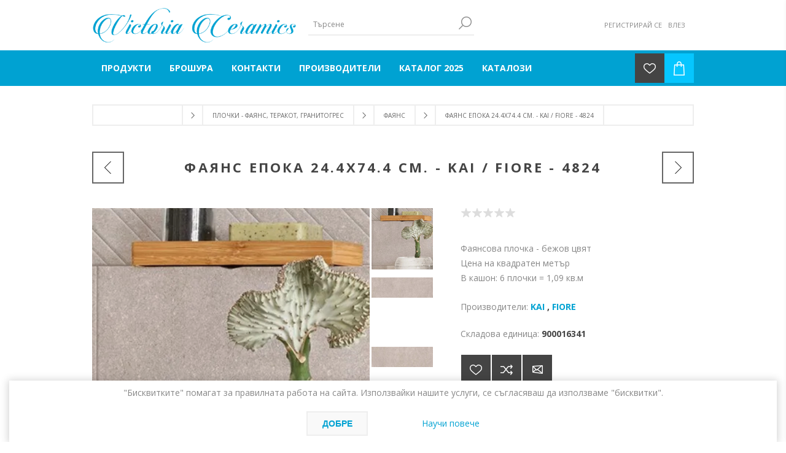

--- FILE ---
content_type: text/html; charset=utf-8
request_url: https://victoriaceramics.bg/faqns-epoka-24-74-kai-fiore-4824
body_size: 21639
content:
<!DOCTYPE html>
<html lang="bg"  class="html-product-details-page">
<head>
    <title>Фаянс Епока 24,4х74,4 см. на Супер цена | Victoria Ceramics</title>
    <meta http-equiv="Content-type" content="text/html;charset=UTF-8" />
    <meta name="description" content="Фаянс Епока 24,4х74,4 см. - KAI / Fiore - 4824 ➤ Произведен от висококачествен материал с матирано покритие ➤ Предназначен за поставяне върху стени на различни видове повърхности 🚚 Бърза доставка до всички населени места в страната ☎ За поръчка: 0890111380" />
    <meta name="keywords" content="" />
    <meta name="generator" content="nopCommerce" />
    <meta name="viewport" content="width=device-width, initial-scale=1" />
    <link href='https://fonts.googleapis.com/css?family=Open+Sans:400,300,700&display=swap' rel='stylesheet' type='text/css'>
    <meta property="og:type" content="product" />
<meta property="og:title" content="Фаянс Епока 24.4х74.4 см. - KAI / Fiore - 4824" />
<meta property="og:description" content="Фаянс Епока 24,4х74,4 см. - KAI / Fiore - 4824 ➤ Произведен от висококачествен материал с матирано покритие ➤ Предназначен за поставяне върху стени на различни видове повърхности &#x1F69A; Бърза доставка до всички населени места в страната ☎ За поръчка: 0890111380" />
<meta property="og:image" content="https://victoriaceramics.bg/images/thumbs/0041716_fans-epoka-244h744-sm-kai-fiore-4824_600.jpeg" />
<meta property="og:image:url" content="https://victoriaceramics.bg/images/thumbs/0041716_fans-epoka-244h744-sm-kai-fiore-4824_600.jpeg" />
<meta property="og:url" content="https://victoriaceramics.bg/faqns-epoka-24-74-kai-fiore-4824" />
<meta property="og:site_name" content="Victoria Ceramics" />
<meta property="twitter:card" content="summary" />
<meta property="twitter:site" content="Victoria Ceramics" />
<meta property="twitter:title" content="Фаянс Епока 24.4х74.4 см. - KAI / Fiore - 4824" />
<meta property="twitter:description" content="Фаянс Епока 24,4х74,4 см. - KAI / Fiore - 4824 ➤ Произведен от висококачествен материал с матирано покритие ➤ Предназначен за поставяне върху стени на различни видове повърхности &#x1F69A; Бърза доставка до всички населени места в страната ☎ За поръчка: 0890111380" />
<meta property="twitter:image" content="https://victoriaceramics.bg/images/thumbs/0041716_fans-epoka-244h744-sm-kai-fiore-4824_600.jpeg" />
<meta property="twitter:url" content="https://victoriaceramics.bg/faqns-epoka-24-74-kai-fiore-4824" />

    


    

<style>

    .product-details-page .full-description {
        display: none;
    }
    .product-details-page .ui-tabs .full-description {
        display: block;
    }
    .product-details-page .tabhead-full-description {
        display: none;
    }
    

    .product-details-page .product-specs-box {
        display: none;
    }
    .product-details-page .ui-tabs .product-specs-box {
        display: block;
    }
    .product-details-page .ui-tabs .product-specs-box .title {
        display: none;
    }
    

    .product-details-page .product-no-reviews,
    .product-details-page .product-review-links {
        display: none;
    }
    </style><script>
    !function (f, b, e, v, n, t, s) {
        if (f.fbq) return; n = f.fbq = function () {
            n.callMethod ?
            n.callMethod.apply(n, arguments) : n.queue.push(arguments)
        }; if (!f._fbq) f._fbq = n;
        n.push = n; n.loaded = !0; n.version = '2.0'; n.queue = []; t = b.createElement(e); t.async = !0;
        t.src = v; s = b.getElementsByTagName(e)[0]; s.parentNode.insertBefore(t, s)
    }(window,
    document, 'script', '//connect.facebook.net/en_US/fbevents.js');

fbq('init', '855134508472233');
fbq('track', 'PageView');
fbq('track', 'ViewContent', {
content_ids: ['2858'],
content_type: 'product',
value: 31.98,
currency: 'BGN'
});


</script>
<noscript>
    <img height="1" width="1" style="display:none"
    src="https://www.facebook.com/tr?id=855134508472233&ev=PageView&noscript=1" />
</noscript><script>
FaceBookCurrencyCode = 'BGN'
FaceBookProductImpressions = [
{
  'id': 5403,
  'productkey': '5403',
  'name': '2023 Ламиниран паркет 12мм АС4 32кл Milano Милано PP-512 с фуга - YILDIZ ENTEGRE',
  'price': '29.90',
  'url': 'https://victoriaceramics.bg/2023-ламиниран-паркет-12мм-ас4-32кл-milano-милано-pp-512-с-фуга-yildiz-entegre',
  'image_url': 'https://victoriaceramics.bg/images/thumbs/0033803_2023-laminiran-parket-12mm-as4-32kl-milano-milano-pp-512-s-fuga-yildiz-entegre_360.jpeg'
},
{
  'id': 1734,
  'productkey': '1734',
  'name': 'B2661AA Тръбно окачване за баня Vidima Fresh M',
  'price': '52.44',
  'url': 'https://victoriaceramics.bg/b2661aa-тръбно-окачване-за-баня-vidima-fresh-m',
  'image_url': 'https://victoriaceramics.bg/images/thumbs/0008916_b2661aa-trbno-okavane-za-ban-vidima-fresh-m_360.jpeg'
},
{
  'id': 1726,
  'productkey': '1726',
  'name': 'BC272AA Смесител  Scorpio за  кухня стоящ',
  'price': '98.04',
  'url': 'https://victoriaceramics.bg/bc272aa-смесител-scorpio-за-кухня-стоящ',
  'image_url': 'https://victoriaceramics.bg/images/thumbs/0008875_bc272aa-smesitel-scorpio-za-kuhn-sto_360.jpeg'
}
];
</script>

<script>
        var _gaq = _gaq || [];
_gaq.push(['_setAccount', 'UA-207156449-1']);
        _gaq.push(['_trackPageview']);
        _gaq.push(['_set', 'currencyCode', 'BGN']);
        

(function() {
var ga = document.createElement('script'); ga.type = 'text/javascript'; ga.async = true;
        ga.src = ('https:' == document.location.protocol ? 'https://ssl' : 'http://www') + '.google-analytics.com/ga.js';
        var s = document.getElementsByTagName('script')[0]; s.parentNode.insertBefore(ga, s);
        })();
</script>
<script>
window.dataLayer = window.dataLayer || [];
dataLayer.push({
    'PageType':'ProductPage',
    'PageUrl':'https://victoriaceramics.bg/faqns-epoka-24-74-kai-fiore-4824',
    'UserType': 'Guest',
    'email': 'guest',
    'ProductID': '2858',
    'ProductName': 'Фаянс Епока 24.4х74.4 см. - KAI / Fiore - 4824',
    'Manufacturer': 'KAI'
});


</script>
<!-- Google Tag Manager -->
<script>(function(w,d,s,l,i){w[l]=w[l]||[];w[l].push({'gtm.start':
new Date().getTime(),event:'gtm.js'});var f=d.getElementsByTagName(s)[0],
j=d.createElement(s),dl=l!='dataLayer'?'&l='+l:'';j.async=true;j.src=
'https://www.googletagmanager.com/gtm.js?id='+i+dl;f.parentNode.insertBefore(j,f);
})(window,document,'script','dataLayer','GTM-TTQPD2V');</script>
<!-- End Google Tag Manager -->

    



    <link href="/Themes/Brooklyn/Content/css/styles.css" rel="stylesheet" type="text/css" />
<link href="/Themes/Brooklyn/Content/css/tables.css" rel="stylesheet" type="text/css" />
<link href="/Themes/Brooklyn/Content/css/mobile-only.css" rel="stylesheet" type="text/css" />
<link href="/Themes/Brooklyn/Content/css/480.css" rel="stylesheet" type="text/css" />
<link href="/Themes/Brooklyn/Content/css/768.css" rel="stylesheet" type="text/css" />
<link href="/Themes/Brooklyn/Content/css/980.css" rel="stylesheet" type="text/css" />
<link href="/Themes/Brooklyn/Content/css/1280.css" rel="stylesheet" type="text/css" />
<link href="/Plugins/SevenSpikes.Core/Styles/simplebar.css" rel="stylesheet" type="text/css" />
<link href="/Plugins/SevenSpikes.Core/Styles/perfect-scrollbar.min.css" rel="stylesheet" type="text/css" />
<link href="/Plugins/SevenSpikes.Nop.Plugins.PrevNextProduct/Themes/Brooklyn/Content/prevnextproduct.css" rel="stylesheet" type="text/css" />
<link href="/Plugins/SevenSpikes.Nop.Plugins.CloudZoom/Themes/Brooklyn/Content/cloud-zoom/CloudZoom.css" rel="stylesheet" type="text/css" />
<link href="/lib/magnific-popup/magnific-popup.css" rel="stylesheet" type="text/css" />
<link href="/Plugins/SevenSpikes.Nop.Plugins.NopQuickTabs/Themes/Brooklyn/Content/QuickTabs.css" rel="stylesheet" type="text/css" />
<link href="/Plugins/SevenSpikes.Nop.Plugins.InstantSearch/Themes/Brooklyn/Content/InstantSearch.css" rel="stylesheet" type="text/css" />
<link href="/Plugins/SevenSpikes.Nop.Plugins.MegaMenu/Themes/Brooklyn/Content/MegaMenu.css" rel="stylesheet" type="text/css" />
<link href="/Plugins/SevenSpikes.Nop.Plugins.QuickView/Themes/Brooklyn/Content/QuickView.css" rel="stylesheet" type="text/css" />
<link href="/lib/fineuploader/fine-uploader.min.css" rel="stylesheet" type="text/css" />
<link href="/Plugins/SevenSpikes.Nop.Plugins.AjaxCart/Themes/Brooklyn/Content/ajaxCart.css" rel="stylesheet" type="text/css" />
<link href="/Plugins/SevenSpikes.Nop.Plugins.ProductRibbons/Styles/Ribbons.common.css" rel="stylesheet" type="text/css" />
<link href="/Plugins/SevenSpikes.Nop.Plugins.ProductRibbons/Themes/Brooklyn/Content/Ribbons.css" rel="stylesheet" type="text/css" />
<link href="/Themes/Brooklyn/Content/css/theme.custom-1.css?v=80" rel="stylesheet" type="text/css" />

    
    <link rel="canonical" href="https://victoriaceramics.bg/faqns-epoka-24-74-kai-fiore-4824" />

    
    
    <link rel="icon" type="image/png" sizes="64x64" href="/icons/icons_0/favicon 64 64.png">
<link rel="icon" type="image/png" sizes="32x32" href="/icons/icons_0/favicon 32 32.png">
<link rel="icon" type="image/png" sizes="16x16" href="/icons/icons_0/favicon 16 16.png">
<link rel="shortcut icon" href="/icons/icons_0/favicon.ico">
<meta name="theme-color" content="#ffffff">
    
    <!--Powered by nopCommerce - https://www.nopCommerce.com-->
<!-- Google Tag Manager -->
<script>
    (function(w,d,s,l,i){w[l]=w[l]||[];w[l].push({'gtm.start':
    new Date().getTime(),event:'gtm.js'});var f=d.getElementsByTagName(s)[0],
    j=d.createElement(s),dl=l!='dataLayer'?'&l='+l:'';j.async=true;j.src=
    'https://www.googletagmanager.com/gtm.js?id='+i+dl;f.parentNode.insertBefore(j,f);
    })(window,document,'script','dataLayer','GTM-573S5TWR');

    console.log('head tag loaded')
</script>
<!-- End Google Tag Manager -->
</head>
<body class="notAndroid23 product-details-page-body">
    


<!-- Google Tag Manager (noscript) -->
<noscript><iframe src="https://www.googletagmanager.com/ns.html?id=GTM-TTQPD2V"
height="0" width="0" style="display:none;visibility:hidden"></iframe></noscript>
<!-- End Google Tag Manager (noscript) -->


<div class="ajax-loading-block-window" style="display: none">
</div>
<div id="dialog-notifications-success" title="Уведомяване" style="display:none;">
</div>
<div id="dialog-notifications-error" title="Грешка" style="display:none;">
</div>
<div id="dialog-notifications-warning" title="Внимание" style="display:none;">
</div>
<div id="bar-notification" class="bar-notification-container" data-close="Затвори">
</div>



<!--[if lte IE 7]>
    <div style="clear:both;height:59px;text-align:center;position:relative;">
        <a href="http://www.microsoft.com/windows/internet-explorer/default.aspx" target="_blank">
            <img src="/Themes/Brooklyn/Content/img/ie_warning.jpg" height="42" width="820" alt="You are using an outdated browser. For a faster, safer browsing experience, upgrade for free today." />
        </a>
    </div>
<![endif]-->


<div class="master-wrapper-page  items-per-row-three">
    
    



<div class="header header-2">
    
    <div class="header-upper">
        <div class="header-options-wrapper">



<div class="header-logo">
    <a href="/" class="logo">


<img alt="Victoria Ceramics" title="Victoria Ceramics" src="https://victoriaceramics.bg/images/thumbs/0009223_vc_logo.png" />
    </a>
</div>                            <div class="search-box store-search-box">
                    <form method="get" id="small-search-box-form" action="/search">
    <input type="text" class="search-box-text" id="small-searchterms" autocomplete="off" name="q" placeholder="Търсене" aria-label="Търсене" />
    



<input type="hidden" class="instantSearchResourceElement"
       data-highlightFirstFoundElement="true"
       data-minKeywordLength="3"
       data-defaultProductSortOption="0"
       data-instantSearchUrl="/instantSearchFor"
       data-searchPageUrl="/search"
       data-searchInProductDescriptions="true"
       data-numberOfVisibleProducts="5"/>


    <input type="submit" class="button-1 search-box-button" value="Търси"/>
        
        
</form>
                </div>
            <div class="header-options">
                <div class="header-links-wrapper">
                    
<div class="header-links">
    <ul>
        
            <li><a href="/register?returnUrl=%2Ffaqns-epoka-24-74-kai-fiore-4824" class="ico-register">Регистрирай се</a></li>
            <li><a href="/login?returnUrl=%2Ffaqns-epoka-24-74-kai-fiore-4824" class="ico-login">Влез</a></li>
                
    </ul>
            
</div>

                </div>
                <div class="header-selectors-wrapper">
                    
                    
                    
            
                </div>
            </div>
        </div>
    </div>
    <div class="header-lower">
        <div class="header-actions-wrapper">

                        <div id="headerMenuParent">
            <div class="header-menu pictures-per-row-four">
                <div class="close-menu">
                    <span>Close</span>
                </div>





    <ul class="mega-menu"
        data-isRtlEnabled="false"
        data-enableClickForDropDown="false">



<li class="has-sublist">

        <span class="with-subcategories labelfornextplusbutton">Продукти</span>

        <div class="dropdown categories fullWidth boxes-4">
            <div class="row-wrapper">
                <div class="row"><div class="box">
                    <div class="picture">
                        <a href="/laminiran-parket-vrati-dekoracii" title="Показвай продуктите за категория ЛАМИНИРАН ПАРКЕТ, ВРАТИ, ДЕКОРАЦИИ">
                            <img class="lazy" alt="Снимка за категория ЛАМИНИРАН ПАРКЕТ, ВРАТИ, ДЕКОРАЦИИ" src="[data-uri]" data-original="https://victoriaceramics.bg/images/thumbs/0048416_laminiran-parket-vrati-dekoracii_290.jpeg" />
                        </a>
                    </div>
                    <div class="details">
                        <div class="title">
                            <a href="/laminiran-parket-vrati-dekoracii" title="ЛАМИНИРАН ПАРКЕТ, ВРАТИ, ДЕКОРАЦИИ"><span>ЛАМИНИРАН ПАРКЕТ, ВРАТИ, ДЕКОРАЦИИ</span></a>
                        </div>
                    </div>
                </div><div class="box">
                    <div class="picture">
                        <a href="/sanitaren-porcelan" title="Показвай продуктите за категория САНИТАРЕН ПОРЦЕЛАН">
                            <img class="lazy" alt="Снимка за категория САНИТАРЕН ПОРЦЕЛАН" src="[data-uri]" data-original="https://victoriaceramics.bg/images/thumbs/0049787_sanitaren-porcelan_290.jpeg" />
                        </a>
                    </div>
                    <div class="details">
                        <div class="title">
                            <a href="/sanitaren-porcelan" title="САНИТАРЕН ПОРЦЕЛАН"><span>САНИТАРЕН ПОРЦЕЛАН</span></a>
                        </div>
                    </div>
                </div><div class="box">
                    <div class="picture">
                        <a href="/mebeli-za-banya-ogledala" title="Показвай продуктите за категория МЕБЕЛИ ЗА БАНЯ И ОГЛЕДАЛА">
                            <img class="lazy" alt="Снимка за категория МЕБЕЛИ ЗА БАНЯ И ОГЛЕДАЛА" src="[data-uri]" data-original="https://victoriaceramics.bg/images/thumbs/0046310_mebeli-za-ban-i-ogledala_290.jpeg" />
                        </a>
                    </div>
                    <div class="details">
                        <div class="title">
                            <a href="/mebeli-za-banya-ogledala" title="МЕБЕЛИ ЗА БАНЯ И ОГЛЕДАЛА"><span>МЕБЕЛИ ЗА БАНЯ И ОГЛЕДАЛА</span></a>
                        </div>
                    </div>
                </div><div class="box">
                    <div class="picture">
                        <a href="/%D0%B4%D1%83%D1%88-%D0%BA%D0%B0%D0%B1%D0%B8%D0%BD%D0%B8-%D0%BF%D0%B0%D1%80%D0%B0%D0%B2%D0%B0%D0%BD%D0%B8-%D0%BF%D0%BE%D0%B4%D0%B4%D1%83%D1%88%D0%BE%D0%B2%D0%B8-%D0%BA%D0%BE%D1%80%D0%B8%D1%82%D0%B0" title="Показвай продуктите за категория ДУШ КАБИНИ, ПАРАВАНИ, ПОДДУШОВИ КОРИТА">
                            <img class="lazy" alt="Снимка за категория ДУШ КАБИНИ, ПАРАВАНИ, ПОДДУШОВИ КОРИТА" src="[data-uri]" data-original="https://victoriaceramics.bg/images/thumbs/0046320_du-kabini-paravani-podduovi-korita_290.jpeg" />
                        </a>
                    </div>
                    <div class="details">
                        <div class="title">
                            <a href="/%D0%B4%D1%83%D1%88-%D0%BA%D0%B0%D0%B1%D0%B8%D0%BD%D0%B8-%D0%BF%D0%B0%D1%80%D0%B0%D0%B2%D0%B0%D0%BD%D0%B8-%D0%BF%D0%BE%D0%B4%D0%B4%D1%83%D1%88%D0%BE%D0%B2%D0%B8-%D0%BA%D0%BE%D1%80%D0%B8%D1%82%D0%B0" title="ДУШ КАБИНИ, ПАРАВАНИ, ПОДДУШОВИ КОРИТА"><span>ДУШ КАБИНИ, ПАРАВАНИ, ПОДДУШОВИ КОРИТА</span></a>
                        </div>
                    </div>
                </div></div><div class="row"><div class="box">
                    <div class="picture">
                        <a href="/%D1%81%D0%BC%D0%B5%D1%81%D0%B8%D1%82%D0%B5%D0%BB%D0%B8-2" title="Показвай продуктите за категория СМЕСИТЕЛИ">
                            <img class="lazy" alt="Снимка за категория СМЕСИТЕЛИ" src="[data-uri]" data-original="https://victoriaceramics.bg/images/thumbs/0046332_smesiteli_290.jpeg" />
                        </a>
                    </div>
                    <div class="details">
                        <div class="title">
                            <a href="/%D1%81%D0%BC%D0%B5%D1%81%D0%B8%D1%82%D0%B5%D0%BB%D0%B8-2" title="СМЕСИТЕЛИ"><span>СМЕСИТЕЛИ</span></a>
                        </div>
                    </div>
                </div><div class="box">
                    <div class="picture">
                        <a href="/banq" title="Показвай продуктите за категория БАНЯ">
                            <img class="lazy" alt="Снимка за категория БАНЯ" src="[data-uri]" data-original="https://victoriaceramics.bg/images/thumbs/0046370_ban_290.jpeg" />
                        </a>
                    </div>
                    <div class="details">
                        <div class="title">
                            <a href="/banq" title="БАНЯ"><span>БАНЯ</span></a>
                        </div>
                    </div>
                </div><div class="box">
                    <div class="picture">
                        <a href="/plochki-fayans-terakot-granitogres" title="Показвай продуктите за категория ПЛОЧКИ - ФАЯНС, ТЕРАКОТ, ГРАНИТОГРЕС">
                            <img class="lazy" alt="Снимка за категория ПЛОЧКИ - ФАЯНС, ТЕРАКОТ, ГРАНИТОГРЕС" src="[data-uri]" data-original="https://victoriaceramics.bg/images/thumbs/0046333_ploki-fans-terakot-granitogres_290.jpeg" />
                        </a>
                    </div>
                    <div class="details">
                        <div class="title">
                            <a href="/plochki-fayans-terakot-granitogres" title="ПЛОЧКИ - ФАЯНС, ТЕРАКОТ, ГРАНИТОГРЕС"><span>ПЛОЧКИ - ФАЯНС, ТЕРАКОТ, ГРАНИТОГРЕС</span></a>
                        </div>
                    </div>
                </div><div class="box">
                    <div class="picture">
                        <a href="/%D0%B1%D0%BE%D0%B9%D0%BB%D0%B5%D1%80%D0%B8-%D0%BB%D0%B8%D1%80%D0%B8-%D0%BD%D0%B0%D0%B3%D1%80%D0%B5%D0%B2%D0%B0%D1%82%D0%B5%D0%BB%D0%B8" title="Показвай продуктите за категория БОЙЛЕРИ, ЛИРИ, НАГРЕВАТЕЛИ">
                            <img class="lazy" alt="Снимка за категория БОЙЛЕРИ, ЛИРИ, НАГРЕВАТЕЛИ" src="[data-uri]" data-original="https://victoriaceramics.bg/images/thumbs/0046340_bojleri-liri-nagrevateli_290.jpeg" />
                        </a>
                    </div>
                    <div class="details">
                        <div class="title">
                            <a href="/%D0%B1%D0%BE%D0%B9%D0%BB%D0%B5%D1%80%D0%B8-%D0%BB%D0%B8%D1%80%D0%B8-%D0%BD%D0%B0%D0%B3%D1%80%D0%B5%D0%B2%D0%B0%D1%82%D0%B5%D0%BB%D0%B8" title="БОЙЛЕРИ, ЛИРИ, НАГРЕВАТЕЛИ"><span>БОЙЛЕРИ, ЛИРИ, НАГРЕВАТЕЛИ</span></a>
                        </div>
                    </div>
                </div></div><div class="row"><div class="box">
                    <div class="picture">
                        <a href="/%D0%B4%D1%80%D1%83%D0%B3%D0%B8-17" title="Показвай продуктите за категория ДРУГИ">
                            <img class="lazy" alt="Снимка за категория ДРУГИ" src="[data-uri]" data-original="https://victoriaceramics.bg/images/thumbs/0046357_drugi_290.jpeg" />
                        </a>
                    </div>
                    <div class="details">
                        <div class="title">
                            <a href="/%D0%B4%D1%80%D1%83%D0%B3%D0%B8-17" title="ДРУГИ"><span>ДРУГИ</span></a>
                        </div>
                    </div>
                </div><div class="box">
                    <div class="picture">
                        <a href="/%D0%BF%D1%80%D0%BE%D0%BC%D0%BE-%D0%BA%D0%BE%D0%BC%D0%BF%D0%BB%D0%B5%D0%BA%D1%82%D0%B8" title="Показвай продуктите за категория ПРОМО КОМПЛЕКТИ">
                            <img class="lazy" alt="Снимка за категория ПРОМО КОМПЛЕКТИ" src="[data-uri]" data-original="https://victoriaceramics.bg/images/thumbs/0049783_promo-komplekti_290.jpeg" />
                        </a>
                    </div>
                    <div class="details">
                        <div class="title">
                            <a href="/%D0%BF%D1%80%D0%BE%D0%BC%D0%BE-%D0%BA%D0%BE%D0%BC%D0%BF%D0%BB%D0%B5%D0%BA%D1%82%D0%B8" title="ПРОМО КОМПЛЕКТИ"><span>ПРОМО КОМПЛЕКТИ</span></a>
                        </div>
                    </div>
                </div><div class="box">
                    <div class="picture">
                        <a href="/%D0%B4%D1%83%D1%88-%D1%81%D0%B8%D1%81%D1%82%D0%B5%D0%BC%D0%B8-%D0%B8%D0%B4%D0%B5%D0%B0%D0%BB-%D1%81%D1%82%D0%B0%D0%BD%D0%B4%D0%B0%D1%80%D1%82-%D0%B2%D0%B8%D0%B4%D0%B8%D0%BC%D0%B0" title="Показвай продуктите за категория ДУШ СИСТЕМИ IDEAL STANDARD">
                            <img class="lazy" alt="Снимка за категория ДУШ СИСТЕМИ IDEAL STANDARD" src="[data-uri]" data-original="https://victoriaceramics.bg/images/thumbs/0046364_du-sistemi-ideal-standard_290.jpeg" />
                        </a>
                    </div>
                    <div class="details">
                        <div class="title">
                            <a href="/%D0%B4%D1%83%D1%88-%D1%81%D0%B8%D1%81%D1%82%D0%B5%D0%BC%D0%B8-%D0%B8%D0%B4%D0%B5%D0%B0%D0%BB-%D1%81%D1%82%D0%B0%D0%BD%D0%B4%D0%B0%D1%80%D1%82-%D0%B2%D0%B8%D0%B4%D0%B8%D0%BC%D0%B0" title="ДУШ СИСТЕМИ IDEAL STANDARD"><span>ДУШ СИСТЕМИ IDEAL STANDARD</span></a>
                        </div>
                    </div>
                </div><div class="box">
                    <div class="picture">
                        <a href="/%D0%B4%D1%83%D1%88-%D1%81%D0%B8%D1%81%D1%82%D0%B5%D0%BC%D0%B8-ferro-2" title="Показвай продуктите за категория ДУШ СИСТЕМИ FERRO">
                            <img class="lazy" alt="Снимка за категория ДУШ СИСТЕМИ FERRO" src="[data-uri]" data-original="https://victoriaceramics.bg/images/thumbs/0046366_du-sistemi-ferro_290.jpeg" />
                        </a>
                    </div>
                    <div class="details">
                        <div class="title">
                            <a href="/%D0%B4%D1%83%D1%88-%D1%81%D0%B8%D1%81%D1%82%D0%B5%D0%BC%D0%B8-ferro-2" title="ДУШ СИСТЕМИ FERRO"><span>ДУШ СИСТЕМИ FERRO</span></a>
                        </div>
                    </div>
                </div></div><div class="row"><div class="box">
                    <div class="picture">
                        <a href="/%D0%B4%D1%83%D1%88-%D1%81%D0%B8%D1%81%D1%82%D0%B5%D0%BC%D0%B8-roca-2" title="Показвай продуктите за категория ДУШ СИСТЕМИ ROCA">
                            <img class="lazy" alt="Снимка за категория ДУШ СИСТЕМИ ROCA" src="[data-uri]" data-original="https://victoriaceramics.bg/images/thumbs/0046367_du-sistemi-roca_290.jpeg" />
                        </a>
                    </div>
                    <div class="details">
                        <div class="title">
                            <a href="/%D0%B4%D1%83%D1%88-%D1%81%D0%B8%D1%81%D1%82%D0%B5%D0%BC%D0%B8-roca-2" title="ДУШ СИСТЕМИ ROCA"><span>ДУШ СИСТЕМИ ROCA</span></a>
                        </div>
                    </div>
                </div><div class="box">
                    <div class="picture">
                        <a href="/%D0%B4%D1%83%D1%88-%D1%81%D0%B8%D1%81%D1%82%D0%B5%D0%BC%D0%B8-hansgrohe" title="Показвай продуктите за категория ДУШ СИСТЕМИ HANSGROHE">
                            <img class="lazy" alt="Снимка за категория ДУШ СИСТЕМИ HANSGROHE" src="[data-uri]" data-original="https://victoriaceramics.bg/images/thumbs/0046369_du-sistemi-hansgrohe_290.jpeg" />
                        </a>
                    </div>
                    <div class="details">
                        <div class="title">
                            <a href="/%D0%B4%D1%83%D1%88-%D1%81%D0%B8%D1%81%D1%82%D0%B5%D0%BC%D0%B8-hansgrohe" title="ДУШ СИСТЕМИ HANSGROHE"><span>ДУШ СИСТЕМИ HANSGROHE</span></a>
                        </div>
                    </div>
                </div><div class="box">
                    <div class="picture">
                        <a href="/%D0%BE%D1%81%D0%B2%D0%B5%D1%82%D0%B8%D1%82%D0%B5%D0%BB%D0%BD%D0%B8-%D1%82%D0%B5%D0%BB%D0%B0-4" title="Показвай продуктите за категория ОСВЕТИТЕЛНИ ТЕЛА">
                            <img class="lazy" alt="Снимка за категория ОСВЕТИТЕЛНИ ТЕЛА" src="[data-uri]" data-original="https://victoriaceramics.bg/images/thumbs/0056905_osvetitelni-tela_290.jpeg" />
                        </a>
                    </div>
                    <div class="details">
                        <div class="title">
                            <a href="/%D0%BE%D1%81%D0%B2%D0%B5%D1%82%D0%B8%D1%82%D0%B5%D0%BB%D0%BD%D0%B8-%D1%82%D0%B5%D0%BB%D0%B0-4" title="ОСВЕТИТЕЛНИ ТЕЛА"><span>ОСВЕТИТЕЛНИ ТЕЛА</span></a>
                        </div>
                    </div>
                </div><div class="empty-box"></div></div>
            </div>
        </div>
</li>


<li class=" ">

    <a href="/%D0%B1%D1%80%D0%BE%D1%88%D1%83%D1%80%D0%B0" class="" title="Брошура" ><span> Брошура</span></a>

</li>




<li class=" ">

    <a href="/contacts" class="" title="Контакти" ><span> Контакти</span></a>

</li>




<li class=" ">

    <a href="/manufacturer/all" class="" title="Производители" ><span> Производители</span></a>

</li>




<li class=" ">

    <a href="/%D0%BA%D0%B0%D1%82%D0%B0%D0%BB%D0%BE%D0%B3-2" class="" title="Каталог 2025" ><span> Каталог 2025</span></a>

</li>




<li class=" ">

    <a href="/%D0%BA%D0%B0%D1%82%D0%B0%D0%BB%D0%BE%D0%B7%D0%B8" class="" title="каталози" ><span> каталози</span></a>

</li>


        
    </ul>
    <div class="menu-title"><span>Menu</span></div>
    <ul class="mega-menu-responsive">


<li class="has-sublist">

        <span class="with-subcategories single-item-categories labelfornextplusbutton">Продукти</span>

        <div class="plus-button"></div>
        <div class="sublist-wrap">
            <ul class="sublist">
                <li class="back-button">
                    <span>Back</span>
                </li>
                
        <li>
            <a class="lastLevelCategory" href="/laminiran-parket-vrati-dekoracii" title="ЛАМИНИРАН ПАРКЕТ, ВРАТИ, ДЕКОРАЦИИ"><span>ЛАМИНИРАН ПАРКЕТ, ВРАТИ, ДЕКОРАЦИИ</span></a>
        </li>
        <li>
            <a class="lastLevelCategory" href="/sanitaren-porcelan" title="САНИТАРЕН ПОРЦЕЛАН"><span>САНИТАРЕН ПОРЦЕЛАН</span></a>
        </li>
        <li>
            <a class="lastLevelCategory" href="/mebeli-za-banya-ogledala" title="МЕБЕЛИ ЗА БАНЯ И ОГЛЕДАЛА"><span>МЕБЕЛИ ЗА БАНЯ И ОГЛЕДАЛА</span></a>
        </li>
        <li>
            <a class="lastLevelCategory" href="/%D0%B4%D1%83%D1%88-%D0%BA%D0%B0%D0%B1%D0%B8%D0%BD%D0%B8-%D0%BF%D0%B0%D1%80%D0%B0%D0%B2%D0%B0%D0%BD%D0%B8-%D0%BF%D0%BE%D0%B4%D0%B4%D1%83%D1%88%D0%BE%D0%B2%D0%B8-%D0%BA%D0%BE%D1%80%D0%B8%D1%82%D0%B0" title="ДУШ КАБИНИ, ПАРАВАНИ, ПОДДУШОВИ КОРИТА"><span>ДУШ КАБИНИ, ПАРАВАНИ, ПОДДУШОВИ КОРИТА</span></a>
        </li>
        <li>
            <a class="lastLevelCategory" href="/%D1%81%D0%BC%D0%B5%D1%81%D0%B8%D1%82%D0%B5%D0%BB%D0%B8-2" title="СМЕСИТЕЛИ"><span>СМЕСИТЕЛИ</span></a>
        </li>
        <li>
            <a class="lastLevelCategory" href="/banq" title="БАНЯ"><span>БАНЯ</span></a>
        </li>
        <li>
            <a class="lastLevelCategory" href="/plochki-fayans-terakot-granitogres" title="ПЛОЧКИ - ФАЯНС, ТЕРАКОТ, ГРАНИТОГРЕС"><span>ПЛОЧКИ - ФАЯНС, ТЕРАКОТ, ГРАНИТОГРЕС</span></a>
        </li>
        <li>
            <a class="lastLevelCategory" href="/%D0%B1%D0%BE%D0%B9%D0%BB%D0%B5%D1%80%D0%B8-%D0%BB%D0%B8%D1%80%D0%B8-%D0%BD%D0%B0%D0%B3%D1%80%D0%B5%D0%B2%D0%B0%D1%82%D0%B5%D0%BB%D0%B8" title="БОЙЛЕРИ, ЛИРИ, НАГРЕВАТЕЛИ"><span>БОЙЛЕРИ, ЛИРИ, НАГРЕВАТЕЛИ</span></a>
        </li>
        <li>
            <a class="lastLevelCategory" href="/%D0%B4%D1%80%D1%83%D0%B3%D0%B8-17" title="ДРУГИ"><span>ДРУГИ</span></a>
        </li>
        <li>
            <a class="lastLevelCategory" href="/%D0%BF%D1%80%D0%BE%D0%BC%D0%BE-%D0%BA%D0%BE%D0%BC%D0%BF%D0%BB%D0%B5%D0%BA%D1%82%D0%B8" title="ПРОМО КОМПЛЕКТИ"><span>ПРОМО КОМПЛЕКТИ</span></a>
        </li>
        <li>
            <a class="lastLevelCategory" href="/%D0%B4%D1%83%D1%88-%D1%81%D0%B8%D1%81%D1%82%D0%B5%D0%BC%D0%B8-%D0%B8%D0%B4%D0%B5%D0%B0%D0%BB-%D1%81%D1%82%D0%B0%D0%BD%D0%B4%D0%B0%D1%80%D1%82-%D0%B2%D0%B8%D0%B4%D0%B8%D0%BC%D0%B0" title="ДУШ СИСТЕМИ IDEAL STANDARD"><span>ДУШ СИСТЕМИ IDEAL STANDARD</span></a>
        </li>
        <li>
            <a class="lastLevelCategory" href="/%D0%B4%D1%83%D1%88-%D1%81%D0%B8%D1%81%D1%82%D0%B5%D0%BC%D0%B8-ferro-2" title="ДУШ СИСТЕМИ FERRO"><span>ДУШ СИСТЕМИ FERRO</span></a>
        </li>
        <li>
            <a class="lastLevelCategory" href="/%D0%B4%D1%83%D1%88-%D1%81%D0%B8%D1%81%D1%82%D0%B5%D0%BC%D0%B8-roca-2" title="ДУШ СИСТЕМИ ROCA"><span>ДУШ СИСТЕМИ ROCA</span></a>
        </li>
        <li>
            <a class="lastLevelCategory" href="/%D0%B4%D1%83%D1%88-%D1%81%D0%B8%D1%81%D1%82%D0%B5%D0%BC%D0%B8-hansgrohe" title="ДУШ СИСТЕМИ HANSGROHE"><span>ДУШ СИСТЕМИ HANSGROHE</span></a>
        </li>
        <li>
            <a class="lastLevelCategory" href="/%D0%BE%D1%81%D0%B2%D0%B5%D1%82%D0%B8%D1%82%D0%B5%D0%BB%D0%BD%D0%B8-%D1%82%D0%B5%D0%BB%D0%B0-4" title="ОСВЕТИТЕЛНИ ТЕЛА"><span>ОСВЕТИТЕЛНИ ТЕЛА</span></a>
        </li>

            </ul>
        </div>

</li>


<li class=" ">

    <a href="/%D0%B1%D1%80%D0%BE%D1%88%D1%83%D1%80%D0%B0" class="" title="Брошура" ><span> Брошура</span></a>

</li>




<li class=" ">

    <a href="/contacts" class="" title="Контакти" ><span> Контакти</span></a>

</li>




<li class=" ">

    <a href="/manufacturer/all" class="" title="Производители" ><span> Производители</span></a>

</li>




<li class=" ">

    <a href="/%D0%BA%D0%B0%D1%82%D0%B0%D0%BB%D0%BE%D0%B3-2" class="" title="Каталог 2025" ><span> Каталог 2025</span></a>

</li>




<li class=" ">

    <a href="/%D0%BA%D0%B0%D1%82%D0%B0%D0%BB%D0%BE%D0%B7%D0%B8" class="" title="каталози" ><span> каталози</span></a>

</li>


        
    </ul>
            </div>
            </div>
            <div class="header-actions">
                    <a alt="Списък с желания" href="/wishlist" class="ico-wishlist">
                        <span class="wishlist-qty"></span>
                    </a>
                                    <a alt="Кошница" href="/cart" class="ico-cart">
                    </a>
<div id="flyout-cart" class="flyout-cart simplebar">
    <div class="mini-shopping-cart">
        <div class="count">
Няма продукти в кошницата.        </div>
    </div>
</div>
            </div>
        </div>
    </div>
</div>
    
    <div class="overlayOffCanvas"></div>
    <div class="responsive-nav-wrapper-parent">
        <div class="responsive-nav-wrapper">
            <div class="menu-title">
                <span>Menu</span>
            </div>
            <div class="search-wrap">
                <span>Търси</span>
            </div>
                <div class="wishlist-opener">
                    <a alt="Списък с желания" href="/wishlist" title="Списък с желания">Списък с желания</a>
                </div>
                            <div class="shopping-cart-link">
                    <a alt="Кошница" href="/cart">
                    </a>
                </div>
            <div class="filters-button">
                <span>Filters</span>
            </div>
            <div class="personal-button" id="header-links-opener">
                <span>Personal menu</span>
            </div>
        </div>
    </div>
    <div class="master-wrapper-content two-columns">
        


<div class="quickViewData" data-productselector=".product-item"
     data-productselectorchild=".picture"
     data-retrievequickviewurl="/quickviewdata"
     data-quickviewbuttontext="Преглед"
     data-quickviewbuttontitle="Преглед"
     data-isquickviewpopupdraggable="True"
     data-enablequickviewpopupoverlay="True"
     data-accordionpanelsheightstyle="auto"
     data-getquickviewbuttonroute="/getquickviewbutton">
</div>




<div class="ajaxCartInfo" data-getAjaxCartButtonUrl="/NopAjaxCart/GetAjaxCartButtonsAjax"
     data-productPageAddToCartButtonSelector=".add-to-cart-button"
     data-productBoxAddToCartButtonSelector=".product-box-add-to-cart-button"
     data-productBoxProductItemElementSelector=".product-item"
     data-enableOnProductPage="True"
     data-enableOnCatalogPages="True"
     data-miniShoppingCartQuatityFormattingResource="({0})"
     data-miniWishlistQuatityFormattingResource="({0})"
     data-addToWishlistButtonSelector=".add-to-wishlist-button">
</div>

<input id="addProductVariantToCartUrl" name="addProductVariantToCartUrl" type="hidden" value="/AddProductFromProductDetailsPageToCartAjax" />
<input id="addProductToCartUrl" name="addProductToCartUrl" type="hidden" value="/AddProductToCartAjax" />
<input id="miniShoppingCartUrl" name="miniShoppingCartUrl" type="hidden" value="/MiniShoppingCart" />
<input id="flyoutShoppingCartUrl" name="flyoutShoppingCartUrl" type="hidden" value="/NopAjaxCartFlyoutShoppingCart" />
<input id="checkProductAttributesUrl" name="checkProductAttributesUrl" type="hidden" value="/CheckIfProductOrItsAssociatedProductsHasAttributes" />
<input id="getMiniProductDetailsViewUrl" name="getMiniProductDetailsViewUrl" type="hidden" value="/GetMiniProductDetailsView" />
<input id="flyoutShoppingCartPanelSelector" name="flyoutShoppingCartPanelSelector" type="hidden" value="#flyout-cart" />
<input id="shoppingCartMenuLinkSelector" name="shoppingCartMenuLinkSelector" type="hidden" value=".cart-qty" />
<input id="wishlistMenuLinkSelector" name="wishlistMenuLinkSelector" type="hidden" value="span.wishlist-qty" />






<div id="product-ribbon-info" data-productid="2858"
     data-productboxselector=".product-item, .item-holder"
     data-productboxpicturecontainerselector=".picture, .item-picture"
     data-productpagepicturesparentcontainerselector=".product-essential"
     data-productpagebugpicturecontainerselector=".picture"
     data-retrieveproductribbonsurl="/RetrieveProductRibbons">
</div>

        
        <div class="breadcrumb">
            <ul itemscope itemtype="http://schema.org/BreadcrumbList">
                
                <li>
                    <span>
                        <a href="/">
                            <span>Начало</span>
                        </a>
                    </span>
                    <span class="delimiter">/</span>
                </li>
                                    <li itemprop="itemListElement" itemscope itemtype="http://schema.org/ListItem">
                        <a href="/plochki-fayans-terakot-granitogres" itemprop="item">
                            <span itemprop="name">ПЛОЧКИ - ФАЯНС, ТЕРАКОТ, ГРАНИТОГРЕС</span>
                        </a>
                        <span class="delimiter">/</span>
                        <meta itemprop="position" content="1" />
                    </li>
                    <li itemprop="itemListElement" itemscope itemtype="http://schema.org/ListItem">
                        <a href="/%D1%84%D0%B0%D1%8F%D0%BD%D1%81-2" itemprop="item">
                            <span itemprop="name">ФАЯНС</span>
                        </a>
                        <span class="delimiter">/</span>
                        <meta itemprop="position" content="2" />
                    </li>
                
                <li itemprop="itemListElement" itemscope itemtype="http://schema.org/ListItem">
                    <strong class="current-item" itemprop="name">Фаянс Епока 24.4х74.4 см. - KAI / Fiore - 4824</strong>
                    <span itemprop="item" itemscope itemtype="http://schema.org/Thing" 
                          id="/faqns-epoka-24-74-kai-fiore-4824">
                    </span>
                    <meta itemprop="position" content="3" />
                    
                </li>
            </ul>
    </div>


            <div class="master-column-wrapper">
            <div class="center-1">
    
    
<!--product breadcrumb-->

<div class="page product-details-page">
    <div class="page-body">
        
        <form method="post" id="product-details-form" action="/faqns-epoka-24-74-kai-fiore-4824">
            <div itemscope itemtype="http://schema.org/Product" data-productid="2858">
                <div class="product-name">
                    <h1 itemprop="name">Фаянс Епока 24.4х74.4 см. - KAI / Fiore - 4824</h1>
                    
    <div class="previous-product">
        <a href="/faqns-epoka-24-74-kai-fiore-4823" title="Фаянс Епока 24.4х74.4 см. -..."><span class="previous-product-label">Previous product</span><span class="previous-product-title">Фаянс Епока 24.4х74.4 см. -...</span></a>
    </div>

    <div class="next-product">
        <a href="/faqns-epoka-24-74-kai-fiore-4825" title="Фаянс Епока 24.4х74.4 см. -..."><span class="next-product-label">Next product</span><span class="next-product-title">Фаянс Епока 24.4х74.4 см. -...</span></a>
    </div>

                </div>
                <div class="product-essential">
                    
                    



    <input type="hidden" class="cloudZoomAdjustPictureOnProductAttributeValueChange"
           data-productid="2858"
           data-isintegratedbywidget="true" />
        <input type="hidden" class="cloudZoomEnableClickToZoom" />
    <div class="gallery sevenspikes-cloudzoom-gallery">
        
        <div class="picture-wrapper">
            <div class="picture" id="sevenspikes-cloud-zoom" data-zoomwindowelementid=""
                 data-selectoroftheparentelementofthecloudzoomwindow=""
                 data-defaultimagecontainerselector=".product-essential .gallery"
                 data-zoom-window-width="360"
                 data-zoom-window-height="360">
                <a href="https://victoriaceramics.bg/images/thumbs/0041716_fans-epoka-244h744-sm-kai-fiore-4824.jpeg" data-full-image-url="https://victoriaceramics.bg/images/thumbs/0041716_fans-epoka-244h744-sm-kai-fiore-4824.jpeg" class="picture-link" id="zoom1">
                    <img src="https://victoriaceramics.bg/images/thumbs/0041716_fans-epoka-244h744-sm-kai-fiore-4824_600.jpeg" alt="Фаянс Епока  - 24,4x74,4 см. - KAI/ Fiore - бежова" class="cloudzoom" id="cloudZoomImage"
                         itemprop="image" data-cloudzoom="appendSelector: &#x27;.picture-wrapper&#x27;, zoomPosition: &#x27;inside&#x27;, zoomOffsetX: 0, captionPosition: &#x27;bottom&#x27;, tintOpacity: 0, zoomWidth: 360, zoomHeight: 360, easing: 3, touchStartDelay: true, zoomFlyOut: false, disableZoom: &#x27;auto&#x27;"
                          />
                </a>
            </div>
        </div>
            <div class="picture-thumbs ">
                        <a class="cloudzoom-gallery thumb-item" data-full-image-url="https://victoriaceramics.bg/images/thumbs/0041716_fans-epoka-244h744-sm-kai-fiore-4824.jpeg" data-cloudzoom="appendSelector: &#x27;.picture-wrapper&#x27;, zoomPosition: &#x27;inside&#x27;, zoomOffsetX: 0, captionPosition: &#x27;bottom&#x27;, tintOpacity: 0, zoomWidth: 360, zoomHeight: 360, useZoom: &#x27;.cloudzoom&#x27;, image: &#x27;https://victoriaceramics.bg/images/thumbs/0041716_fans-epoka-244h744-sm-kai-fiore-4824_600.jpeg&#x27;, zoomImage: &#x27;https://victoriaceramics.bg/images/thumbs/0041716_fans-epoka-244h744-sm-kai-fiore-4824.jpeg&#x27;, easing: 3, touchStartDelay: true, zoomFlyOut: false, disableZoom: &#x27;auto&#x27;"
                           >
                            <img class="cloud-zoom-gallery-img" src="https://victoriaceramics.bg/images/thumbs/0041716_fans-epoka-244h744-sm-kai-fiore-4824_100.jpeg" alt="Фаянс Епока  - 24,4x74,4 см. - KAI/ Fiore - бежова" />
                        </a>
                        <a class="cloudzoom-gallery thumb-item" data-full-image-url="https://victoriaceramics.bg/images/thumbs/0041692_fans-epoka-244h744-sm-kai-fiore-4824.jpeg" data-cloudzoom="appendSelector: &#x27;.picture-wrapper&#x27;, zoomPosition: &#x27;inside&#x27;, zoomOffsetX: 0, captionPosition: &#x27;bottom&#x27;, tintOpacity: 0, zoomWidth: 360, zoomHeight: 360, useZoom: &#x27;.cloudzoom&#x27;, image: &#x27;https://victoriaceramics.bg/images/thumbs/0041692_fans-epoka-244h744-sm-kai-fiore-4824_600.jpeg&#x27;, zoomImage: &#x27;https://victoriaceramics.bg/images/thumbs/0041692_fans-epoka-244h744-sm-kai-fiore-4824.jpeg&#x27;, easing: 3, touchStartDelay: true, zoomFlyOut: false, disableZoom: &#x27;auto&#x27;"
                           >
                            <img class="cloud-zoom-gallery-img" src="https://victoriaceramics.bg/images/thumbs/0041692_fans-epoka-244h744-sm-kai-fiore-4824_100.jpeg" alt="Фаянсова плочка Епока  - 24,4x74,4 см. - KAI/ Fiore - бежова" />
                        </a>
                        <a class="cloudzoom-gallery thumb-item" data-full-image-url="https://victoriaceramics.bg/images/thumbs/0041694_fans-epoka-244h744-sm-kai-fiore-4824.jpeg" data-cloudzoom="appendSelector: &#x27;.picture-wrapper&#x27;, zoomPosition: &#x27;inside&#x27;, zoomOffsetX: 0, captionPosition: &#x27;bottom&#x27;, tintOpacity: 0, zoomWidth: 360, zoomHeight: 360, useZoom: &#x27;.cloudzoom&#x27;, image: &#x27;https://victoriaceramics.bg/images/thumbs/0041694_fans-epoka-244h744-sm-kai-fiore-4824_600.jpeg&#x27;, zoomImage: &#x27;https://victoriaceramics.bg/images/thumbs/0041694_fans-epoka-244h744-sm-kai-fiore-4824.jpeg&#x27;, easing: 3, touchStartDelay: true, zoomFlyOut: false, disableZoom: &#x27;auto&#x27;"
                           >
                            <img class="cloud-zoom-gallery-img" src="https://victoriaceramics.bg/images/thumbs/0041694_fans-epoka-244h744-sm-kai-fiore-4824_100.jpeg" alt="Плочка от фаянс Епока  - 24,4x74,4 см. - KAI/ Fiore - бежова" />
                        </a>
                        <a class="cloudzoom-gallery thumb-item" data-full-image-url="https://victoriaceramics.bg/images/thumbs/0041695_fans-epoka-244h744-sm-kai-fiore-4824.jpeg" data-cloudzoom="appendSelector: &#x27;.picture-wrapper&#x27;, zoomPosition: &#x27;inside&#x27;, zoomOffsetX: 0, captionPosition: &#x27;bottom&#x27;, tintOpacity: 0, zoomWidth: 360, zoomHeight: 360, useZoom: &#x27;.cloudzoom&#x27;, image: &#x27;https://victoriaceramics.bg/images/thumbs/0041695_fans-epoka-244h744-sm-kai-fiore-4824_600.jpeg&#x27;, zoomImage: &#x27;https://victoriaceramics.bg/images/thumbs/0041695_fans-epoka-244h744-sm-kai-fiore-4824.jpeg&#x27;, easing: 3, touchStartDelay: true, zoomFlyOut: false, disableZoom: &#x27;auto&#x27;"
                           >
                            <img class="cloud-zoom-gallery-img" src="https://victoriaceramics.bg/images/thumbs/0041695_fans-epoka-244h744-sm-kai-fiore-4824_100.jpeg" alt="Плочки от фаянс Епока  - 24,4x74,4 см. - KAI/ Fiore - бежова" />
                        </a>
                        <a class="cloudzoom-gallery thumb-item" data-full-image-url="https://victoriaceramics.bg/images/thumbs/0041693_fans-epoka-244h744-sm-kai-fiore-4824.jpeg" data-cloudzoom="appendSelector: &#x27;.picture-wrapper&#x27;, zoomPosition: &#x27;inside&#x27;, zoomOffsetX: 0, captionPosition: &#x27;bottom&#x27;, tintOpacity: 0, zoomWidth: 360, zoomHeight: 360, useZoom: &#x27;.cloudzoom&#x27;, image: &#x27;https://victoriaceramics.bg/images/thumbs/0041693_fans-epoka-244h744-sm-kai-fiore-4824_600.jpeg&#x27;, zoomImage: &#x27;https://victoriaceramics.bg/images/thumbs/0041693_fans-epoka-244h744-sm-kai-fiore-4824.jpeg&#x27;, easing: 3, touchStartDelay: true, zoomFlyOut: false, disableZoom: &#x27;auto&#x27;"
                           >
                            <img class="cloud-zoom-gallery-img" src="https://victoriaceramics.bg/images/thumbs/0041693_fans-epoka-244h744-sm-kai-fiore-4824_100.jpeg" alt="Фаянсови плочки Епока  - 24,4x74,4 см. - KAI/ Fiore - бежова" />
                        </a>
            </div>
        
    </div>
                    <div class="overview">
                        <!--product reviews-->
                            <div class="product-reviews-overview" >
        <div class="product-review-box">
            <div class="rating">
                <div style="width: 0%">
                </div>
            </div>
        </div>

            <div class="product-no-reviews">
                <a href="/productreviews/2858">Бъди първия, който ще напише отзив за този продукт</a>
            </div>
    </div>


                        
                        <div class="short-description">
                            Фаянсова плочка - бежов цвят
<br>
Цена на квадратен метър
<br>
В кашон: 6 плочки = 1,09 кв.м
                        </div>
                        
                        <!--manufacturers-->
                            <div class="manufacturers">
            <span class="label">Производители:</span>
        <span class="value">
                <a href="/%D0%BA%D0%B0%D0%B8-2">KAI</a>
                <span class="separator">,</span>
                <a href="/fiore">FIORE</a>
        </span>
    </div>

                        <!--availability-->
                        
                        <!--SKU, MAN, GTIN, vendor-->
                        <div class="additional-details">
        <div class="sku" >
            <span class="label">Складова единица:</span>
            <span class="value" itemprop="sku" id="sku-2858">900016341</span>
        </div>
            </div>
                        <!--delivery-->
                        
                        <!--attributes-->
                        <!--wishlist, compare, email a friend-->
                        <div class="overview-buttons">
                            
    <div class="add-to-wishlist">
        <input type="button" id="add-to-wishlist-button-2858" class="button-2 add-to-wishlist-button" value="Добави в списъка с желания" Title="Добави в списъка с желания" data-productid="2858" onclick="AjaxCart.addproducttocart_details('/addproducttocart/details/2858/2', '#product-details-form');return false;"/>
    </div>
                                <div class="compare-products">
        <input type="button" value="Сравни продукта" title="Сравни продукта" class="button-2 add-to-compare-list-button" onclick="AjaxCart.addproducttocomparelist('/compareproducts/add/2858');return false;" />
    </div>

                                <div class="email-a-friend">
        <input type="button" value="Пиши на приятел" title="Пиши на приятел" class="button-2 email-a-friend-button" onclick="setLocation('/productemailafriend/2858')" />
    </div>

                            <!--sample download-->
                            
                            
                        </div>
                        <!--gift card-->
                        <!--rental info-->
                        <!--price & add to cart-->
    <div class="prices" itemprop="offers" itemscope itemtype="http://schema.org/Offer">
            <div class="product-price">
<span  itemprop="price" content="31.98" class="price-value-2858" >
                    31,98 лв  /
                            16,35 €€
                </span>
            </div>
                <meta itemprop="priceCurrency" content="BGN"/>
    </div>
    <div class="add-to-cart">
                            <div class="add-to-cart-panel">
                <label class="qty-label" for="addtocart_2858_EnteredQuantity">Количество:</label>
                    <input class="qty-input" type="text" data-val="true" data-val-required="The Количество field is required." id="addtocart_2858_EnteredQuantity" name="addtocart_2858.EnteredQuantity" value="1" />
                    
                                    <input type="button" id="add-to-cart-button-2858" class="button-1 add-to-cart-button" value="Купи" data-productid="2858" onclick="AjaxCart.addproducttocart_details('/addproducttocart/details/2858/1', '#product-details-form');return false;"/>
            </div>
        
                <script>
            document.addEventListener("click", function(e) {
                if (e.target.classList.contains('add-to-cart-button')) {
                    console.log('Adding product to cart');

                    // Get the product data
                    const container = e.target.closest('.product-item, .product-details-page, .add-to-cart');
                    const title = document.querySelector('.product-name h1')
     .textContent;
                    const priceRaw = '31,9800';
		    const price = parseFloat(priceRaw.replace(/[^\d.,]/g, '').replace(',', '.')) || 0;
                    const productId = e.target.dataset.productid;
                    const brand = (typeof dataLayer !== 'undefined' && dataLayer.find(d => d.Manufacturer)?.Manufacturer) || "Unknown";

                    console.log('Price:', price);

                    let quantity = document.querySelector('.qty-input')
                        .value;

		    let quantityNumber = parseFloat(quantity.replace(/[^\d.,]/g, '').replace(',', '.')) || 0;

                    // Push to GA4 dataLayer
                    if (typeof dataLayer !== 'undefined') {
                        dataLayer.push({
                            event: "add_to_cart",
                            ecommerce: {
                                currency: "BGN",
                                value: price * quantityNumber,
                                items: [{
                                    item_id: productId,
                                    item_name: title,
                                    price: price,
                                    item_brand: brand,
                                    quantityNumber
                                }]
                            }
                        });
                        console.log("GA4 add_to_cart pushed to dataLayer");
                    }

                    // Let the original onclick continue (don't prevent default)
                }
            }, true);
        </script>
    </div>

    <div class="product-share-button">
        <!-- AddThis Button BEGIN --><div class="addthis_toolbox addthis_default_style "><a class="addthis_button_preferred_1"></a><a class="addthis_button_preferred_2"></a><a class="addthis_button_preferred_3"></a><a class="addthis_button_preferred_4"></a><a class="addthis_button_compact"></a><a class="addthis_counter addthis_bubble_style"></a></div><script src="https://s7.addthis.com/js/250/addthis_widget.js#pubid=nopsolutions"></script><!-- AddThis Button END -->
    </div>
                        
                    </div>
                        <div class="full-description" itemprop="description">
                            <h1 style="text-align: left;"><span style="font-size: 12pt;">Фаянс Епока 24.4х74.4 см. - KAI / Fiore - 4824</span></h1>
<p style="text-align: justify;"><span style="font-size: 11pt;">Плочки за баня Епока на фирмата производител KAI / Fiore са проектирани в класически стил и изчистена визия. Линията е съчетана от плочки с различни размери и разновидности, като гранитогрес, фаянс и <a href="https://victoriaceramics.bg/dekor-epoka-24-74-kai-fiore-4838" target="_blank">декор</a>. Фаянсовата плочка от серия Епока се откроява с матирано покритие в изчистен бежов цвят. Нейната изработка е от висококачествен материал, който е издръжлив във времето и се почиства изключително бързо и лесно. Избирайки този продукт в тази цветова гама вие ще придадете стил, простор и комфорт към всяко едно помещение. Спирайки се на фаянсова плочка Епока с размери 24,4x74,4 см. вие закупувате продукт с високо качество и изчистен външен вид на достъпна цена.</span></p>
<h2 style="text-align: left;"><span style="font-size: 12pt;">Характеристики на фаянса:</span></h2>
<div style="text-align: left;"><span style="font-size: 11pt;">- Вид - декорна плочка</span></div>
<div style="text-align: left;"><span style="font-size: 11pt;">- Покритие - матирано</span></div>
<div style="text-align: left;"><span style="font-size: 11pt;">- Приложение - за стена</span></div>
<div style="text-align: left;"><span style="font-size: 11pt;">- Цвят - бежов</span></div>
<div style="text-align: left;"><span style="font-size: 11pt;">- Дизайн - камък</span></div>
<div style="text-align: left;"><span style="font-size: 11pt;"><strong>*В кашон: 6 плочки = 1,09 кв.м</strong></span></div>
<h2 style="text-align: left;"><span style="font-size: 12pt;">Размери на фаянса:</span></h2>
<p style="text-align: left;"><span style="font-size: 11pt;">-24,4x74,4 см.</span></p>
                        </div>
                    
                </div>
                
    

    <div id="quickTabs" class="productTabs "
         data-ajaxEnabled="true"
         data-productReviewsAddNewUrl="/ProductTab/ProductReviewsTabAddNew/2858"
         data-productContactUsUrl="/ProductTab/ProductContactUsTabAddNew/2858"
         data-couldNotLoadTabErrorMessage="Couldn&#x27;t load this tab.">
        
<div class="productTabs-header">
    <ul>
        <li id="firstTabTitle"><a href="#quickTab-default">Описание</a></li>
            <li>
                <a href="/ProductTab/ProductReviewsTab/2858">Отзиви</a>
            </li>
            <li>
                <a href="/ProductTab/ProductContactUsTab/2858">Свържете се с нас</a>
            </li>
    </ul>
</div>
<div class="productTabs-body">
    <div id="quickTab-default">
        <div class="full-description" itemprop="description">
    <h1 style="text-align: left;"><span style="font-size: 12pt;">Фаянс Епока 24.4х74.4 см. - KAI / Fiore - 4824</span></h1>
<p style="text-align: justify;"><span style="font-size: 11pt;">Плочки за баня Епока на фирмата производител KAI / Fiore са проектирани в класически стил и изчистена визия. Линията е съчетана от плочки с различни размери и разновидности, като гранитогрес, фаянс и <a href="https://victoriaceramics.bg/dekor-epoka-24-74-kai-fiore-4838" target="_blank">декор</a>. Фаянсовата плочка от серия Епока се откроява с матирано покритие в изчистен бежов цвят. Нейната изработка е от висококачествен материал, който е издръжлив във времето и се почиства изключително бързо и лесно. Избирайки този продукт в тази цветова гама вие ще придадете стил, простор и комфорт към всяко едно помещение. Спирайки се на фаянсова плочка Епока с размери 24,4x74,4 см. вие закупувате продукт с високо качество и изчистен външен вид на достъпна цена.</span></p>
<h2 style="text-align: left;"><span style="font-size: 12pt;">Характеристики на фаянса:</span></h2>
<div style="text-align: left;"><span style="font-size: 11pt;">- Вид - декорна плочка</span></div>
<div style="text-align: left;"><span style="font-size: 11pt;">- Покритие - матирано</span></div>
<div style="text-align: left;"><span style="font-size: 11pt;">- Приложение - за стена</span></div>
<div style="text-align: left;"><span style="font-size: 11pt;">- Цвят - бежов</span></div>
<div style="text-align: left;"><span style="font-size: 11pt;">- Дизайн - камък</span></div>
<div style="text-align: left;"><span style="font-size: 11pt;"><strong>*В кашон: 6 плочки = 1,09 кв.м</strong></span></div>
<h2 style="text-align: left;"><span style="font-size: 12pt;">Размери на фаянса:</span></h2>
<p style="text-align: left;"><span style="font-size: 11pt;">-24,4x74,4 см.</span></p>
</div>
    </div>
</div>
    </div>

                <div class="product-collateral">
                    
                    
                    
                </div>
                
                    <div class="related-products-grid product-grid">
        <div class="title">
            <strong>Препоръчани продукти</strong>
        </div>
        <div class="item-grid">
                <div class="item-box">


<div class="product-item with-text" data-productid="5403">
    <div class="picture">
        <a href="/2023-%D0%BB%D0%B0%D0%BC%D0%B8%D0%BD%D0%B8%D1%80%D0%B0%D0%BD-%D0%BF%D0%B0%D1%80%D0%BA%D0%B5%D1%82-12%D0%BC%D0%BC-%D0%B0%D1%814-32%D0%BA%D0%BB-milano-%D0%BC%D0%B8%D0%BB%D0%B0%D0%BD%D0%BE-pp-512-%D1%81-%D1%84%D1%83%D0%B3%D0%B0-yildiz-entegre" title="Показвай детайлите за 2023 Ламиниран паркет 12мм АС4 32кл Milano Милано PP-512 с фуга - YILDIZ ENTEGRE">


    <img src="[data-uri]"
         data-lazyloadsrc="https://victoriaceramics.bg/images/thumbs/0033803_2023-laminiran-parket-12mm-as4-32kl-milano-milano-pp-512-s-fuga-yildiz-entegre_360.jpeg" alt="Ламиниран паркет 12мм АС4 32кл Milano Милано PP-512 с фуга" title="Показвай детайлите за 2023 Ламиниран паркет 12мм АС4 32кл Milano Милано PP-512 с фуга - YILDIZ ENTEGRE"/>
        </a>
            <input type="button" value="Добави в списъка с желания" title="Добави в списъка с желания" class="button-2 add-to-wishlist-button" onclick="AjaxCart.addproducttocart_catalog('/addproducttocart/catalog/5403/2/1');return false;" />
    </div>
    <div class="details">
        <h2 class="product-title">
            <a href="/2023-%D0%BB%D0%B0%D0%BC%D0%B8%D0%BD%D0%B8%D1%80%D0%B0%D0%BD-%D0%BF%D0%B0%D1%80%D0%BA%D0%B5%D1%82-12%D0%BC%D0%BC-%D0%B0%D1%814-32%D0%BA%D0%BB-milano-%D0%BC%D0%B8%D0%BB%D0%B0%D0%BD%D0%BE-pp-512-%D1%81-%D1%84%D1%83%D0%B3%D0%B0-yildiz-entegre">2023 Ламиниран паркет 12мм АС4 32кл Milano Милано PP-512 с фуга - YILDIZ ENTEGRE</a>
        </h2>
                    <div class="product-rating-box" title="0 отзив(а)">
                <div class="rating">
                    <div style="width: 0%">
                    </div>
                </div>
            </div>
        <div class="description">
            Ламиниран паркет 12мм
<br>
Цена на квадратен метър
        </div>
        <div class="add-info">
            
            <div class="prices">
                <span class="price actual-price">29,90 лв</span>
		<span class ="price actual-price">&nbsp;/&nbsp;</span>
                <span class="price actual-price">15,29€</span>
                            </div>
            
            <div class="buttons">
                    <input type="button" value="Купи" class="button-2 product-box-add-to-cart-button" onclick="AjaxCart.addproducttocart_catalog('/addproducttocart/catalog/5403/1/1');return false;" />
                                    <input type="button" value="Сравни продукта" title="Сравни продукта" class="button-2 add-to-compare-list-button" onclick="AjaxCart.addproducttocomparelist('/compareproducts/add/5403');return false;" />
                                    <input type="button" value="Добави в списъка с желания" title="Добави в списъка с желания" class="button-2 add-to-wishlist-button" onclick="AjaxCart.addproducttocart_catalog('/addproducttocart/catalog/5403/2/1');return false;" />
            </div>
            
        </div>
    </div>
</div>

</div>
                <div class="item-box">


<div class="product-item with-text" data-productid="1734">
    <div class="picture">
        <a href="/b2661aa-%D1%82%D1%80%D1%8A%D0%B1%D0%BD%D0%BE-%D0%BE%D0%BA%D0%B0%D1%87%D0%B2%D0%B0%D0%BD%D0%B5-%D0%B7%D0%B0-%D0%B1%D0%B0%D0%BD%D1%8F-vidima-fresh-m" title="Показвай детайлите за B2661AA Тръбно окачване за баня Vidima Fresh M">


    <img src="[data-uri]"
         data-lazyloadsrc="https://victoriaceramics.bg/images/thumbs/0008916_b2661aa-trbno-okavane-za-ban-vidima-fresh-m_360.jpeg" alt="Снимка на B2661AA Тръбно окачване за баня Vidima Fresh M" title="Показвай детайлите за B2661AA Тръбно окачване за баня Vidima Fresh M"/>
        </a>
            <input type="button" value="Добави в списъка с желания" title="Добави в списъка с желания" class="button-2 add-to-wishlist-button" onclick="AjaxCart.addproducttocart_catalog('/addproducttocart/catalog/1734/2/1');return false;" />
    </div>
    <div class="details">
        <h2 class="product-title">
            <a href="/b2661aa-%D1%82%D1%80%D1%8A%D0%B1%D0%BD%D0%BE-%D0%BE%D0%BA%D0%B0%D1%87%D0%B2%D0%B0%D0%BD%D0%B5-%D0%B7%D0%B0-%D0%B1%D0%B0%D0%BD%D1%8F-vidima-fresh-m">B2661AA Тръбно окачване за баня Vidima Fresh M</a>
        </h2>
                    <div class="product-rating-box" title="0 отзив(а)">
                <div class="rating">
                    <div style="width: 0%">
                    </div>
                </div>
            </div>
        <div class="description">
            Цена на бр
        </div>
        <div class="add-info">
            
            <div class="prices">
                <span class="price actual-price">52,44 лв</span>
		<span class ="price actual-price">&nbsp;/&nbsp;</span>
                <span class="price actual-price">26,81€</span>
                            </div>
            
            <div class="buttons">
                    <input type="button" value="Купи" class="button-2 product-box-add-to-cart-button" onclick="AjaxCart.addproducttocart_catalog('/addproducttocart/catalog/1734/1/1');return false;" />
                                    <input type="button" value="Сравни продукта" title="Сравни продукта" class="button-2 add-to-compare-list-button" onclick="AjaxCart.addproducttocomparelist('/compareproducts/add/1734');return false;" />
                                    <input type="button" value="Добави в списъка с желания" title="Добави в списъка с желания" class="button-2 add-to-wishlist-button" onclick="AjaxCart.addproducttocart_catalog('/addproducttocart/catalog/1734/2/1');return false;" />
            </div>
            
        </div>
    </div>
</div>

</div>
                <div class="item-box">


<div class="product-item with-text" data-productid="1726">
    <div class="picture">
        <a href="/bc272aa-%D1%81%D0%BC%D0%B5%D1%81%D0%B8%D1%82%D0%B5%D0%BB-scorpio-%D0%B7%D0%B0-%D0%BA%D1%83%D1%85%D0%BD%D1%8F-%D1%81%D1%82%D0%BE%D1%8F%D1%89" title="Показвай детайлите за BC272AA Смесител  Scorpio за  кухня стоящ">


    <img src="[data-uri]"
         data-lazyloadsrc="https://victoriaceramics.bg/images/thumbs/0008875_bc272aa-smesitel-scorpio-za-kuhn-sto_360.jpeg" alt="Снимка на BC272AA Смесител  Scorpio за  кухня стоящ" title="Показвай детайлите за BC272AA Смесител  Scorpio за  кухня стоящ"/>
        </a>
            <input type="button" value="Добави в списъка с желания" title="Добави в списъка с желания" class="button-2 add-to-wishlist-button" onclick="AjaxCart.addproducttocart_catalog('/addproducttocart/catalog/1726/2/1');return false;" />
    </div>
    <div class="details">
        <h2 class="product-title">
            <a href="/bc272aa-%D1%81%D0%BC%D0%B5%D1%81%D0%B8%D1%82%D0%B5%D0%BB-scorpio-%D0%B7%D0%B0-%D0%BA%D1%83%D1%85%D0%BD%D1%8F-%D1%81%D1%82%D0%BE%D1%8F%D1%89">BC272AA Смесител  Scorpio за  кухня стоящ</a>
        </h2>
                    <div class="product-rating-box" title="0 отзив(а)">
                <div class="rating">
                    <div style="width: 0%">
                    </div>
                </div>
            </div>
        <div class="description">
            Цена на бр
        </div>
        <div class="add-info">
            
            <div class="prices">
                <span class="price actual-price">98,04 лв</span>
		<span class ="price actual-price">&nbsp;/&nbsp;</span>
                <span class="price actual-price">50,13€</span>
                            </div>
            
            <div class="buttons">
                    <input type="button" value="Купи" class="button-2 product-box-add-to-cart-button" onclick="AjaxCart.addproducttocart_catalog('/addproducttocart/catalog/1726/1/1');return false;" />
                                    <input type="button" value="Сравни продукта" title="Сравни продукта" class="button-2 add-to-compare-list-button" onclick="AjaxCart.addproducttocomparelist('/compareproducts/add/1726');return false;" />
                                    <input type="button" value="Добави в списъка с желания" title="Добави в списъка с желания" class="button-2 add-to-wishlist-button" onclick="AjaxCart.addproducttocart_catalog('/addproducttocart/catalog/1726/2/1');return false;" />
            </div>
            
        </div>
    </div>
</div>

</div>
        </div>
    </div>

            </div>
        <input name="__RequestVerificationToken" type="hidden" value="CfDJ8FoYkNVORGpMtW8LqTWk9Hso4bECKl7Mw9gNDeRj9QDWBZPDHqKzLklFBO0sZb6iezUDUB0rcUCITgp3_Z-zfkdbzpKtR0rTNuJ4OTU30AHcGYV0DM0X79-a68i6nKLSkg_vf77_VpE1uWO04uE2H7c" /></form>
        
    </div>
    <script type="text/javascript">
        console.log('correct');

        let productName = document.querySelector('.product-name h1')
            .innerText;

      
	        let price = parseFloat('31,9800'.replace(",", "."));
        let quantity = 1;
                window.dataLayer = window.dataLayer || [];
            window.dataLayer.push({
          event: "view_item",
          ecommerce: {
            items: [{
              item_id: '2858',
              item_name: `${productName}`,
              price,
              quantity
            }]
          }
        });

        console.log("✅ GA4 view_item pushed");
    </script>
</div>

    
</div>

        </div>
        
    </div>
    

<div class="footer footer-1">

        <div class="footer-upper">
            


<ul class="social-sharing">
        <li><a target="_blank" class="facebook" href="https://www.facebook.com/victoriaceramica" aria-label="Facebook"></a></li>
                    <li><a target="_blank" class="youtube" href="https://www.youtube.com/channel/UCWUVgAOgSD70McwZhhsDeOw" aria-label="YouTube"></a></li>
                <li><a target="_blank" class="instagram" href="https://www.instagram.com/victoriaceramicsbg/" aria-label="Instagram"></a></li>
    </ul>
        </div>

    <div class="footer-middle">
        <div class="footer-block footer-links">
            <div class="title">
                <strong>ВИКТОРИЯ КЕРАМИКС</strong>
            </div>
			<ul class="list">
                                    <li><a href="/about-us">За нас</a></li>
                    <li><a href="/contacts">Контакти</a></li>
                            </ul>
        </div>

        <div class="footer-block footer-links">
            <div class="title">
                <strong>ИНФОРМАЦИЯ</strong>
            </div>
            <ul class="list">


                                
                    <li><a href="/%D1%81%D0%B5%D1%80%D1%82%D0%B8%D1%84%D0%B8%D0%BA%D0%B0%D1%82%D0%B8">Сертификати</a></li>
                    <li><a href="/test-2">Новини</a></li>
                    <li><a href="/conditions-of-use">Общи условия</a></li>
            </ul>
        </div>

        <div class="footer-block footer-links">
            <div class="title">
                <strong>УСЛУГИ</strong>
            </div>
            <ul class="list">

				                                    <li><a href="/3d-%D0%BF%D1%80%D0%BE%D0%B5%D0%BA%D1%82%D0%B8-3">3D проекти</a></li>
                    <li><a href="/shipping-returns">Транспорт</a></li>
                                            </ul>
        </div>

        <div class="footer-block newsletter-block">
            <div class="newsletter">
    <div class="title">
        <strong>Бюлетин</strong>
    </div>
    <div class="newsletter-subscribe" id="newsletter-subscribe-block">
        <div class="newsletter-email">
            <input id="newsletter-email" class="newsletter-subscribe-text" placeholder="Въведете вашият имейл..." aria-label="Абонирай се за нашия бюлетин" type="email" name="NewsletterEmail" value="" />
            <input type="button" value="Абониране" id="newsletter-subscribe-button" class="button-1 newsletter-subscribe-button"/>
        </div>
        <div class="newsletter-validation">
            <span id="subscribe-loading-progress" style="display: none;" class="please-wait">Изчакване...</span>
            <span class="field-validation-valid" data-valmsg-for="NewsletterEmail" data-valmsg-replace="true"></span>
        </div>
    </div>
    <div class="newsletter-result" id="newsletter-result-block"></div>
    
</div>


        </div>
    </div>
    <div class="footer-lower">
        <div class="footer-lower-center">
                <div class="footer-powered-by">
                    Powered by <a href="http://www.nopcommerce.com/">nopCommerce</a>
                </div>
                        <div class="footer-disclaimer">
                Авторски права &copy; 2025 Victoria Ceramics. Всички права запазени.
            </div>
            <div class="footer-store-theme">
                
            </div>
        </div>
    </div>
    
    

</div>

</div>

<div id="eu-cookie-bar-notification" class="eu-cookie-bar-notification">
    <div class="content">
        <div class="text">"Бисквитките" помагат за правилната работа на сайта. Използвайки нашите услуги, се съгласяваш да използваме "бисквитки".</div>
        <div class="buttons-more">
            <button type="button" class="ok-button button-1" id="eu-cookie-ok">Добре</button>
            <a class="learn-more">Научи повече</a>
        </div>
    </div>
</div>


    
    <script src="/lib/jquery/jquery-3.3.1.min.js"></script>
<script src="/lib/jquery-validate/jquery.validate-v1.17.0/jquery.validate.min.js"></script>
<script src="/lib/jquery-validate/jquery.validate.unobtrusive-v3.2.10/jquery.validate.unobtrusive.min.js"></script>
<script src="/lib/jquery-ui/jquery-ui-1.12.1.custom/jquery-ui.min.js"></script>
<script src="/lib/jquery-migrate/jquery-migrate-3.0.1.min.js"></script>
<script src="/Plugins/SevenSpikes.Core/Scripts/iOS-12-array-reverse-fix.min.js"></script>
<script src="/js/public.common.js"></script>
<script src="/js/public.ajaxcart.js"></script>
<script src="/js/public.countryselect.js"></script>
<script src="/Plugins/SevenSpikes.Core/Scripts/lib/kendo/2019.2.619/kendo.core.min.js"></script>
<script src="/lib/kendo/2014.1.318/kendo.userevents.min.js"></script>
<script src="/lib/kendo/2014.1.318/kendo.draganddrop.min.js"></script>
<script src="/lib/kendo/2014.1.318/kendo.window.min.js"></script>
<script src="/Plugins/SevenSpikes.Nop.Plugins.InstantSearch/Scripts/InstantSearch.min.js"></script>
<script src="/lib/kendo/2014.1.318/kendo.data.min.js"></script>
<script src="/lib/kendo/2014.1.318/kendo.popup.min.js"></script>
<script src="/lib/kendo/2014.1.318/kendo.list.min.js"></script>
<script src="/lib/kendo/2014.1.318/kendo.autocomplete.min.js"></script>
<script src="/Plugins/SevenSpikes.Core/Scripts/cloudzoom.core.min.js"></script>
<script src="/Plugins/SevenSpikes.Nop.Plugins.CloudZoom/Scripts/CloudZoom.min.js"></script>
<script src="/lib/magnific-popup/jquery.magnific-popup.min.js"></script>
<script src="/Plugins/SevenSpikes.Nop.Plugins.NopQuickTabs/Scripts/ProductTabs.min.js"></script>
<script src="/Plugins/SevenSpikes.Core/Scripts/perfect-scrollbar.min.js"></script>
<script src="/Plugins/SevenSpikes.Core/Scripts/sevenspikes.core.min.js"></script>
<script src="/Plugins/SevenSpikes.Nop.Plugins.MegaMenu/Scripts/MegaMenu.min.js"></script>
<script src="/lib/fineuploader/jquery.fine-uploader.min.js"></script>
<script src="/Plugins/SevenSpikes.Core/Scripts/jquery.json-2.4.min.js"></script>
<script src="/Plugins/SevenSpikes.Nop.Plugins.QuickView/Scripts/QuickView.min.js"></script>
<script src="/Plugins/SevenSpikes.Nop.Plugins.AjaxCart/Scripts/AjaxCart.min.js"></script>
<script src="/Plugins/SevenSpikes.Nop.Plugins.ProductRibbons/Scripts/ProductRibbons.min.js"></script>
<script src="/Plugins/Widgets.ReadMore/node_modules/readmore-js/dist/readmore.js"></script>
<script src="/Plugins/SevenSpikes.Core/Scripts/footable.min.js"></script>
<script src="/Plugins/SevenSpikes.Core/Scripts/simplebar.min.js"></script>
<script src="/Plugins/SevenSpikes.Core/Scripts/sevenspikes.theme.ex.min.js"></script>
<script src="/Plugins/SevenSpikes.Core/Scripts/jquery.styleSelect.min.js"></script>
<script src="/Plugins/SevenSpikes.Core/Scripts/jquery.jscrollpane.min.js"></script>
<script src="/Themes/Brooklyn/Content/scripts/brooklyn.js"></script>

    <script>
                        //when a customer clicks 'Enter' button we submit the "add to cart" button (if visible)
                        $(document).ready(function() {
                            $("#addtocart_2858_EnteredQuantity").on("keydown", function(event) {
                                if (event.keyCode == 13) {
                                    $("#add-to-cart-button-2858").trigger("click");
                                    return false;
                                }
                            });
                        });
                    </script>
<script id="instantSearchItemTemplate" type="text/x-kendo-template">
    <div class="instant-search-item" data-url="${ data.CustomProperties.Url }">
        <a href="${ data.CustomProperties.Url }">
            <div class="img-block">
                <img src="${ data.DefaultPictureModel.ImageUrl }" alt="${ data.Name }" title="${ data.Name }" style="border: none">
            </div>
            <div class="detail">
                <div class="title">${ data.Name }</div>
                    <div class="sku"># var sku = ""; if (data.CustomProperties.Sku != null) { sku = "Складова единица: " + data.CustomProperties.Sku } # #= sku #</div>
                <div class="price"># var price = ""; if (data.ProductPrice.Price) { price = data.ProductPrice.Price } # #= price #</div>           
            </div>
        </a>
    </div>
</script>
<script>
            $("#small-search-box-form").on("submit", function(event) {
                if ($("#small-searchterms").val() == "") {
                    alert('\u041C\u043E\u043B\u044F, \u0432\u044A\u0432\u0435\u0434\u0438 \u0438\u0437\u0440\u0430\u0437 \u0437\u0430 \u0442\u044A\u0440\u0441\u0435\u043D\u0435');
                    $("#small-searchterms").focus();
                    event.preventDefault();
                }
            });
        </script>
<script>
            $(document).ready(function () {
                $('.header').on('mouseenter', '#topcartlink', function () {
                    $('#flyout-cart').addClass('active');
                });
                $('.header').on('mouseleave', '#topcartlink', function () {
                    $('#flyout-cart').removeClass('active');
                });
                $('.header').on('mouseenter', '#flyout-cart', function () {
                    $('#flyout-cart').addClass('active');
                });
                $('.header').on('mouseleave', '#flyout-cart', function () {
                    $('#flyout-cart').removeClass('active');
                });
            });
        </script>
<script>
        AjaxCart.init(false, '.shopping-cart-link .cart-qty, .header-actions .cart-qty', '.header-links .wishlist-qty', '#flyout-cart');
    </script>
<script>
        function newsletter_subscribe(subscribe) {
            var subscribeProgress = $("#subscribe-loading-progress");
            subscribeProgress.show();
            var postData = {
                subscribe: subscribe,
                email: $("#newsletter-email").val()
            };
            $.ajax({
                cache: false,
                type: "POST",
                url: "/subscribenewsletter",
                data: postData,
                success: function (data, textStatus, jqXHR) {
                    $("#newsletter-result-block").html(data.Result);
                    if (data.Success) {
                        $('#newsletter-subscribe-block').hide();
                        $('#newsletter-result-block').show();
                    } else {
                        $('#newsletter-result-block').fadeIn("slow").delay(2000).fadeOut("slow");
                    }
                },
                error: function (jqXHR, textStatus, errorThrown) {
                    alert('Failed to subscribe.');
                },
                complete: function (jqXHR, textStatus) {
                    subscribeProgress.hide();
                }
            });
        }

        $(document).ready(function () {
            $('#newsletter-subscribe-button').on('click', function () {
newsletter_subscribe('true');            });
            $("#newsletter-email").on("keydown", function (event) {
                if (event.keyCode == 13) {
                    $("#newsletter-subscribe-button").trigger("click");
                    return false;
                }
            });
        });
    </script>
<script type="text/javascript">
        $(document).ready(function() {
            var collapsed = 0;
            var selector = '.category-description, .home-page .topic-block';
            var firstParagraph = $(selector).find("p").first();
            if (collapsed == 0 && firstParagraph) {
                collapsed = firstParagraph.offset().top + firstParagraph.height() - $(selector).first().offset().top + 10;
            }

            var options = {
                speed: 550,
                collapsedHeight: collapsed,
                heightMargin: 50,
                embedCSS: true,
                startOpen: false };

options.blockCSS = 'display: block; width: 100%;';
options.moreLink = '<p class="prompt"><a class="view-all" href="#">Виж още</a> </p>';
options.lessLink = '<p class="prompt"><a class="view-all close" href="#">Затвори</a> </p>';
                new Readmore(selector, options);
        });

    </script>
<script>
    $(document).ready(function () {
        $('#eu-cookie-bar-notification').show();

        $('#eu-cookie-ok').on('click', function () {
            $.ajax({
                cache: false,
                type: "POST",
                url: "/eucookielawaccept",
                dataType: "json",
                success: function (data, textStatus, jqXHR) {
                    $('#eu-cookie-bar-notification').hide();
                },
                error: function (jqXHR, textStatus, errorThrown) {
                    alert('Cannot store value');
                }
            });
        });
    });
</script>

    <div id="goToTop"></div>
<noscript>
    <iframe src="https://www.googletagmanager.com/ns.html?id=GTM-573SSTWR"
            height="0" width="0" style="display:none;visibility:hidden"></iframe>
</noscript>
<!-- End Google Tag Manager (noscript) -->
</body>
</html>


--- FILE ---
content_type: text/html; charset=utf-8
request_url: https://victoriaceramics.bg/getquickviewbutton?_=1766216111788
body_size: 332
content:
<div class="quick-view-button">
    <a title="Преглед">Преглед</a>
</div>



--- FILE ---
content_type: text/html; charset=utf-8
request_url: https://victoriaceramics.bg/NopAjaxCart/GetAjaxCartButtonsAjax
body_size: 589
content:


        <div class="ajax-cart-button-wrapper qty-enabled" data-productid="2858" data-isproductpage="true">
                <input type="button" id="add-to-cart-button-2858" value="Купи" class="button-1 add-to-cart-button nopAjaxCartProductVariantAddToCartButton" data-productid="2858" />
                      

        </div>
        <div class="ajax-cart-button-wrapper qty-enabled" data-productid="5403" data-isproductpage="false">
                        <input type="text" data-quantityproductid="5403" class="productQuantityTextBox" value="1" />
                <input type="button" value="Купи" class="button-2 product-box-add-to-cart-button nopAjaxCartProductListAddToCartButton" data-productid="5403" />
                      

        </div>
        <div class="ajax-cart-button-wrapper qty-enabled" data-productid="1734" data-isproductpage="false">
                        <input type="text" data-quantityproductid="1734" class="productQuantityTextBox" value="1" />
                <input type="button" value="Купи" class="button-2 product-box-add-to-cart-button nopAjaxCartProductListAddToCartButton" data-productid="1734" />
                      

        </div>
        <div class="ajax-cart-button-wrapper qty-enabled" data-productid="1726" data-isproductpage="false">
                        <input type="text" data-quantityproductid="1726" class="productQuantityTextBox" value="1" />
                <input type="button" value="Купи" class="button-2 product-box-add-to-cart-button nopAjaxCartProductListAddToCartButton" data-productid="1726" />
                      

        </div>
